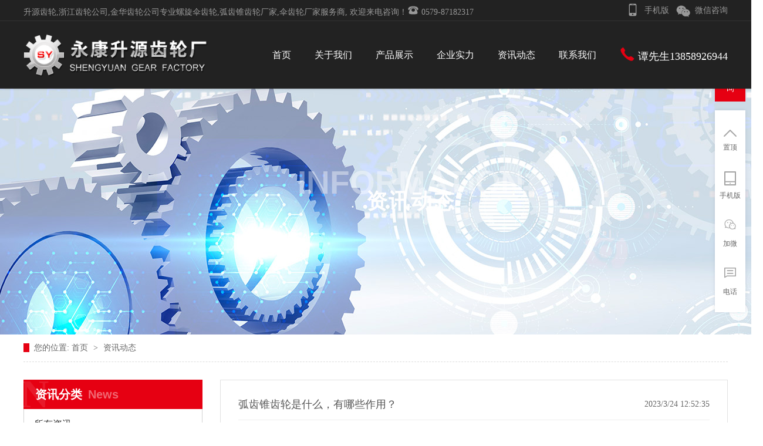

--- FILE ---
content_type: text/html; charset=utf-8
request_url: http://shygear.com/news_2263068.html
body_size: 5742
content:


<!DOCTYPE html>

<html xmlns="http://www.w3.org/1999/xhtml">
<head>
    
    <meta http-equiv="Content-Type" content="text/html; charset=utf-8"/>
    <link rel="icon" href="[data-uri]" />
    
    <title>齿轮百科热门动态 永康市升源齿轮厂 关于永康市升源齿轮厂新闻</title>
    <meta name="keywords" content="永康市升源齿轮厂、永康市升源齿轮厂动态、永康市升源齿轮厂新闻" />
    <meta name="description" content="永康市升源齿轮厂内部新闻和热门动态，让您更全面的了解永康市升源齿轮厂，永康市升源齿轮厂资讯中心！" />
    
    <meta name="mobile-agent" content="format=html5;url=http://m.shygear.com/news.html" />
    <script src="/js/uaredirect.js" type="text/javascript"></script>
	<script type="text/javascript">
	    uaredirect("http://m.shygear.com/news.html");
	</script>
    
    <script src="/src/jquery.1.8.2.min.js" type="text/javascript"></script>
    
    <link href="/css.aspx?userid=4164533&key=news" rel="stylesheet" type="text/css" />
    <script src="/js.aspx?userid=4164533&key=news"></script>
</head>
<body>
    <form name="form1" method="post" action="_temp999/news.aspx?userid=4164533&amp;type=2263068&amp;page=1" id="form1">
<div>
<input type="hidden" name="__VIEWSTATE" id="__VIEWSTATE" value="/wEPDwUJMjE5ODc3MzAwZGRJ6PU8SzT+kh7rJxH0DLOEZkxT8szhBsXeIK+hy4MG6w==" />
</div>

        <header id="header">
<meta name="baidu-site-verification" content="6pD3Y90Jmy" />
<!--头部 开始-->
<div class="h_top"> 
 <div class="header"> 
  <div class="h_zc"> 
   <p> 
           <span class="icon iconfont" style="color:#999; font-size:24px; float:left; ">&nbsp;&nbsp;&#xe622;</span>
     <span   class="weixin" style="float:left; color:#999;">&nbsp;&nbsp;手机版 <br>
       <img style="position: absolute; z-index: 999; border: 5px solid rgb(255, 255, 255); width:170px; border-radius: 3px; margin-top: 0px; margin-left: -45px;display:none;"alt=" 永康市升源齿轮厂手机版" 
            src="http://p21.qiyeku.cn/2022/9/20/shygear/product/product_pic/image/2022_10_03/20221003041126764.png">
     </span>
     
      <span class="icon iconfont" style="color:#999; font-size:24px; float:left; ">&nbsp;&nbsp;&#xe734;</span>
     <span   class="weixin" style="float:left; color:#999;">&nbsp;&nbsp;微信咨询<br>
       <img style="position: absolute; z-index: 999; border: 5px solid rgb(255, 255, 255); width:170px; border-radius: 3px; margin-top: 0px; margin-left: -100px;display:none;"alt=" 永康市升源齿轮厂微信咨询" 
            src="http://p21.qiyeku.cn/2022/9/20/shygear/product/product_pic/image/2022_10_07/20221007025541337.jpg">
     </span>

     </p>升源齿轮,浙江齿轮公司,金华齿轮公司专业螺旋伞齿轮,弧齿锥齿轮厂家,伞齿轮厂家服务商, 欢迎来电咨询！<span class="c_ico icon iconfont" style="font-size: 20px;color: #999;">&#xe62b;</span> 0579-87182317
  </div>
 </div> 
</div>
<div class="h_top1"> 
 <div class="header"> 
  <div class="h_con"> 


   <h1 class="h_logo fl"><a href="/" title="永康市升源齿轮厂"><img id="logo" alt="永康市升源齿轮厂" src="https://p25.qiyeku.cn/pic/2022/9/20/shygear/product/product_pic/image/2025_06_06/20250606092728530.png" /></a></h1>
    <div class="nav-more contact-details-module">
          <div class="tt-address-info detail-module">
            <span class="c_ico icon iconfont" style="font-size: 26px;color: #e60012;padding-right: 5px;">&#xe658;</span><span>谭先生13858926944</span>
          </div>
        </div>
  <nav id="nav">
					<ul>
						<li class="index">
							<a href="/index.html" title="升源齿轮,浙江齿轮公司,金华齿轮公司首页"><span>首页</span></a>
							
					  </li>
						<li class="tshow">
							<a href="/tshow-5821.html" title="关于升源齿轮"><span>关于我们</span></a>
							<div>
								<figure>
									<dl>
										<dt>关于我们</dt>

 <dd><a title="公司简介" href="/tshow-5821.html" >公司简介</a>  </dd>

 <dd><a title="资质证书" href="/tshow-5822.html" >资质证书</a>  </dd>

                                              
									</dl>
									<article>
										<picture><img src="https://p21.qiyeku.cn/2022/9/20/shygear/product/product_pic/image/2022_10_03/20221003050139588.jpg" width="360" height="170"></picture>
<aside><a href="/tshow-3862.html">专业制造各种规格齿轮的生产厂家</a></aside>
									</article>
								</figure>
							</div>
						</li>
							<li class="product"><a href="/product.html" title="升源致源齿轮产品展示"><span>产品展示</span></a>
							<div>
								<figure>									
                                    <dl>
										<dt>产品展示</dt>
 
 <dd><a href="/product_3643749.html" title="螺旋伞齿轮"> 螺旋伞齿轮</a>  </dd>

 <dd><a href="/product_3643748.html" title="弧齿锥齿轮"> 弧齿锥齿轮</a>  </dd>

 <dd><a href="/product_3643756.html" title="玩具模型车齿轮 "> 玩具模型车齿轮 </a>  </dd>

 <dd><a href="/product_3643755.html" title="机械传动齿轮"> 机械传动齿轮</a>  </dd>

 <dd><a href="/product_3643754.html" title="自动门禁齿轮"> 自动门禁齿轮</a>  </dd>

 <dd><a href="/product_3643753.html" title="风动工具齿轮"> 风动工具齿轮</a>  </dd>

 <dd><a href="/product_3643752.html" title="旋外机齿轮"> 旋外机齿轮</a>  </dd>

 <dd><a href="/product_3643751.html" title="机器人齿轮"> 机器人齿轮</a>  </dd>

 <dd><a href="/product_3643750.html" title="电动工具磨光机齿轮"> 电动工具磨光机齿轮</a>  </dd>

 <dd><a href="/product_3643747.html" title="圆柱齿轮"> 圆柱齿轮</a>  </dd>

 <dd><a href="/product_3643746.html" title="齿轮轴"> 齿轮轴</a>  </dd>

 <dd><a href="/product_3643745.html" title="机械配件"> 机械配件</a>  </dd>

									</dl>
									<article style="margin-right: 0px;!important!;">
										<picture><img src="https://p21.qiyeku.cn/2022/9/20/shygear/product/product_pic/image/2022_10_03/20221003050103182.jpg" width="360" height="170"></picture>
<aside><a href="/product.html">专业制造各种规格齿轮的生产厂家</a></aside>
										</article>
								</figure>
							</div>
					  </li>
						<li class="album">
							<a href="/album_2084817.html" title="升源齿轮企业实力"><span>企业实力</span></a>
							
					  </li>						
							<li class="new"><a href="/news.html" title="升源齿轮资讯"><span>资讯动态</span></a>
							<div>
								<figure>
									<dl>
										<dt>资讯动态</dt>
										 
 <dd><a href="/news_2263066.html" title="公司动态"> 公司动态</a>  </dd>

 <dd><a href="/news_2263067.html" title="行业解答"> 行业解答</a>  </dd>

 <dd><a href="/news_2263068.html" title="齿轮百科"> 齿轮百科</a>  </dd>

                                              
									</dl>
									<article>
										<picture><img src="https://p20.qiyeku.cn/2020/7/20/zshaocheng/product/product_pic/image/2020_07_25/20200725085507659.jpg" width="360" height="170"></picture>
<aside><a href="/news.html">为您提供更多相关资讯</a></aside>
									</article>
								</figure>
							</div>
					  </li>


                      	<li class="contactus">
							<a href="/contactus.html" title="联系升源齿轮"><span>联系我们</span></a>

					  </li>
					</ul>
				</nav>

  </div> 
 </div> 
</div>
</header>  
 <script>
$(document).ready(function(){
	$('#nav').find('li').hover(function(){
		$(this).find('div').stop().slideDown();
	},function(){
		$(this).find('div').stop().slideUp();
	})

	var headerOn = 0;
	function headerMin(){
		if (!headerOn && $(window).scrollTop()>20){
            $('#header').addClass('min');
            headerOn = 1;
        }else if(headerOn && $(window).scrollTop()<20){
            $('#header').removeClass();
            headerOn = 0;
        }
	}

    $(window).on('scroll', function(){
        headerMin();
    })
})
</script> <div class="topadcs">
    <a class="fullad" href="/news.html" title="资讯动态" style="background:url(http://p21.qiyeku.cn/2022/9/20/shygear/product/product_pic/image/2022_10_03/20221003060628527.jpg) no-repeat center top;">
  <div class="banner_tit">
<p><p>Information </p> </p>
<h3 class="wow fadeInUp animated animated">资讯动态</h3>

</div>
  </a>
</div>

<div class="blk-main"> 
   <div class="blk plc"> 
 <!-- HTML --> 
 <div class="p12-curmbs-1" navcrumbs=""> 
  <b> 您的位置: </b> 
  <a  title="永康市升源齿轮厂" href="http://shygear.qiyeku.cn"> 首页 </a> 
  <span> &gt; </span> 
   
   <i class=""> <a title="资讯动态" href="/news.html"> 资讯动态 </a>  </i> 
   
 </div> 
 <!-- css --> 
  
  
</div> 
   <div class="clear"></div> 


<div class="blk-xs fl"> 

   

  
  <div class="xypg-left-box xypg-left-menu">
                    <div class="xypg-left-title">
                        <h3>资讯分类<span>News</span></h3>
                    <i>N</i></div>
                    <div class="xypg-left-con">
                        
	<ul class="xypg-left-nav">
       <li id="z0"> <a href="/news.html" title="所有资讯">所有资讯</a></li>
           
        <li data-id="1">
        <a href="/news_2263066.html"title="公司动态"> 公司动态</a>
        <div class="first-nav-btn"></div>
            </li>
               
        <li data-id="1">
        <a href="/news_2263067.html"title="行业解答"> 行业解答</a>
        <div class="first-nav-btn"></div>
            </li>
               
        <li data-id="1">
        <a href="/news_2263068.html"title="齿轮百科"> 齿轮百科</a>
        <div class="first-nav-btn"></div>
            </li>
               
    </ul>
                    </div>
                </div>
  
  
  
  <div style="height: 20px;"></div>
  
  
  
  
  
<div class="xypg-left-box xypg-left-news">
                    <div class="xypg-left-title">
                        <h3>技术百科<span>News</span></h3>
                    <i>N</i></div>
                    <div class="xypg-left-con">
                        <ul class="n_rt_ul" id="cntrLastArticle">            
                       
                     </ul>
                    </div>
                </div>
                          
         <div style="height: 20px;"></div>
       
<div class="xypg-left-box xypg-left-contact">
                    <div class="xypg-left-title">
                        <h3>联系我们<span>Contact Us</span></h3>
                    <i>C</i></div>
                    <div class="xypg-left-con">
                        <div class="page-wrap-contact">
                            <p>电 话：   0579-87182317</p>
                          <p>邮 箱： 13858926944@163.com</p>
                          <p>网 址：http://www.shygear.com</p>
                          <p>地 址：  浙江省金华市武义县桐琴五金机械工业区经5路5号法德小微园A31号</p>
                        </div>
                    </div>
                </div>
   </div>
     
     
     <div class="blk-sm fr"> 
<div class="p14-infolist-1"> 
  
 <div class="p14-infolist-1-list"> 
    
   <ul class="xypg-news-list">
		<li><a href="/newshow-10731055.html" title="弧齿锥齿轮是什么，有哪些作用？   ">
		<div class="tit">
			<h3>弧齿锥齿轮是什么，有哪些作用？   </h3>
			<div class="date">2023/3/24 12:52:35</div>
		</div>
		<div class="info">    弧齿锥齿轮是指什么?它有什么特点?有哪些作用？…</div>
		<div class="more"><span>了解详情 +</span></div>
	</a></li>
	</ul>
 
  
   <ul class="xypg-news-list">
		<li><a href="/newshow-10730165.html" title="齿轮加工厂家介绍齿轮加工方法 ">
		<div class="tit">
			<h3>齿轮加工厂家介绍齿轮加工方法 </h3>
			<div class="date">2023/3/19 7:19:34</div>
		</div>
		<div class="info">    齿轮是我们在日常生活中经常见到并使用的一种传动零件。其实齿轮也是分为很多种类的，根据形状种类的不同可以达到不一样的传动效果。…</div>
		<div class="more"><span>了解详情 +</span></div>
	</a></li>
	</ul>
 
  
   <ul class="xypg-news-list">
		<li><a href="/newshow-10730163.html" title="伞齿轮加工厂家需要注意哪些要点？ ">
		<div class="tit">
			<h3>伞齿轮加工厂家需要注意哪些要点？ </h3>
			<div class="date">2023/3/19 7:14:38</div>
		</div>
		<div class="info">      因而螺旋伞齿轮厂家在开展伞齿轮加工加工的时候，这种关键点全是不可忽视的，进而考虑大家的生产制造要求。…</div>
		<div class="more"><span>了解详情 +</span></div>
	</a></li>
	</ul>
 
  
   <ul class="xypg-news-list">
		<li><a href="/newshow-10728174.html" title="螺旋伞齿轮的特点 ">
		<div class="tit">
			<h3>螺旋伞齿轮的特点 </h3>
			<div class="date">2023/3/11 1:06:05</div>
		</div>
		<div class="info">     伞齿轮特点，螺旋伞齿轮厂家主要生产高精度内齿轮,伞齿轮,是一家大型的高精度内齿轮厂家,伞齿轮厂家，了解更多详情请登录www.shygear.com…</div>
		<div class="more"><span>了解详情 +</span></div>
	</a></li>
	</ul>
 
  
   <ul class="xypg-news-list">
		<li><a href="/newshow-10728166.html" title="螺旋伞齿轮厂家告诉伞齿轮环境的要求 ">
		<div class="tit">
			<h3>螺旋伞齿轮厂家告诉伞齿轮环境的要求 </h3>
			<div class="date">2023/3/11 12:49:06</div>
		</div>
		<div class="info">      升源齿轮厂家主要生产高精度内齿轮,伞齿轮,是一家大型的高精度内齿轮厂家,伞齿轮厂家，了解更多详情请登录www.shygear.com在各种传动形式中，齿轮传动在现代机械中应用为广泛。…</div>
		<div class="more"><span>了解详情 +</span></div>
	</a></li>
	</ul>
 
  
   <ul class="xypg-news-list">
		<li><a href="/newshow-10723729.html" title="螺旋伞齿轮的优点、应用范围，以及如何选择材料？ ">
		<div class="tit">
			<h3>螺旋伞齿轮的优点、应用范围，以及如何选择材料？ </h3>
			<div class="date">2023/2/18 1:00:57</div>
		</div>
		<div class="info">    为什么大家都选择螺旋伞齿轮？它有哪些优点呢？它使用在哪些方面呢？怎么去挑选合适的螺旋伞齿轮材料？这几个疑问，浙江升源螺旋伞齿轮厂家给大家解答。…</div>
		<div class="more"><span>了解详情 +</span></div>
	</a></li>
	</ul>
 
  
   
      
      
      
      
      
      
      
      
 </div> 
 <div class="clear"></div> 
  
</div>

    <div class="p12-pagination-1 g blk"> 
 <div class="p12-pagination-1-main"> 
共 5 页 <font class="pager_hover">1</font><a class="pager" href="news_2263068-2.html" title="第2页">2</a><a class="pager" href="news_2263068-3.html" title="第3页">3</a><a class="pager" href="news_2263068-4.html" title="第4页">4</a><a class="pager" href="news_2263068-5.html" title="第5页">5</a><a class="next_pager" href="news_2263068-2.html" title=" 下一页">下一页</a><a class="last_pager" href="news_2263068-5.html" title=" 末页">末页</a>
 </div> 
 <div class="clear"></div> 

</div> 
   </div>
  </div>
<div class="clear"></div><div style="clear:both;"></div>
<div style="background-color:#f3f2f2;">
<div id="p_bottom">
 <div class="p_bottom_list">
  <div class="p_bottom_list_title">关于我们</div>
  <div class="p_bottom_list_c">

<div><a class="p_bottom_list_title_a" title="公司简介" href="/tshow-5821.html" target="_self">公司简介</a></div>

<div><a class="p_bottom_list_title_a" title="资质证书" href="/tshow-5822.html" target="_self">资质证书</a></div>

  
<div><a class="p_bottom_list_title_a" id="z2084817"><a href="/album_2084817.html" title="设备环境"> 设备环境 </a></div>
 
<div><a class="p_bottom_list_title_a" id="z2084818"><a href="/album_2084818.html" title="应用领域"> 应用领域 </a></div>

  </div>
 </div>

 <div class="p_bottom_list"  style="width: 235px;">
  <div class="p_bottom_list_title">产品展示</div>
  <div class="p_bottom_list_c">
 
<div><a class="p_bottom_list_title_a" title="螺旋伞齿轮" href="/product_3643749.html" target="_self">螺旋伞齿轮</a></div>

<div><a class="p_bottom_list_title_a" title="弧齿锥齿轮" href="/product_3643748.html" target="_self">弧齿锥齿轮</a></div>

<div><a class="p_bottom_list_title_a" title="玩具模型车齿轮 " href="/product_3643756.html" target="_self">玩具模型车齿轮 </a></div>

<div><a class="p_bottom_list_title_a" title="机械传动齿轮" href="/product_3643755.html" target="_self">机械传动齿轮</a></div>

<div><a class="p_bottom_list_title_a" title="自动门禁齿轮" href="/product_3643754.html" target="_self">自动门禁齿轮</a></div>

  <div><a class="p_bottom_list_title_a" title="更多产品系列" href="/product.html" target="_self">更多产品系列</a></div>
  </div>
 </div>

 <div class="p_bottom_list" style="width:460px">
  <div class="p_bottom_list_title">联系我们</div>
  <div class="p_bottom_list_c">
     <div>地址：浙江省金华市武义县桐琴五金机械工业区经5路5号法德小微园A31号</div>
     <div>联系人：谭先生</div>
     <div>手机：13858926944</div>
     <div>电话：0579-87182317</div>
     <div>网址： <a href="http://www.shygear.com">www.shygear.com</a></div>
  </div>
 </div>
<div class="help_div">

          <img src="http://p21.qiyeku.cn/2022/9/20/shygear/product/product_pic/image/2022_10_03/20221003041126764.png" alt="手机二维码" width="140px">
          <div class="help_div_title">手机二维码</div>
       </div>
       <div class="help_div">
          
          <img src="http://p21.qiyeku.cn/2022/9/20/shygear/product/product_pic/image/2022_10_07/20221007025541337.jpg" alt="微信咨询" width="140px">
         <div class="help_div_title">微信咨询</div>
       </div>
<div style="clear:both;"></div>
</div>
</div>
       
<div id="bottom">
<div id="bottom_box">

<div style="float:left">
Copyright 2022 永康市升源齿轮厂 &nbsp;&nbsp;&nbsp;版权所有&nbsp;&nbsp;&nbsp;技术支持：<a target="_blank" href="http://www.qiyeku.net" title="网站建设">网站建设</a>&nbsp; |&nbsp;备案号：<a href="https://beian.miit.gov.cn"> 浙ICP备14027042号</a>
</div>
<div style="float:right">
<a target="_blank" href="/sitemap.xml" title="压铸厂地图">网站地图</a>&nbsp;&nbsp;|&nbsp;&nbsp;<a target="_blank" href="http://denglu.qiyeku.cn">网站管理</a>
</div>
<div style="clear:both"></div>
</div>
</div>
<div class="public-fixrightbar">
    <ul class="item">
        <li class="list list-ad1 list-ad-s2">
            <a class="i-title" target="_blank" href="http://wpa.qq.com/msgrd?v=3&uin=154263887&site=qq&menu=yes" title="154263887">
                <span class="show">客户服务咨询</span>
            </a>
        </li>
    </ul>
    <ul class="bottom">
        <li class="backtop r-zd"><a class="i-title" href="#" title="顶部">   <img src="http://p202.qiyeku.cn/2020/10/13/huishitong/product/product_pic/image/2020_10_16/20201016025909062.png">置顶</a></li>
        
        <li class="r-app">
            手机版
            <div class="ewm-box">
                <img src="http://p21.qiyeku.cn/2022/9/20/shygear/product/product_pic/image/2022_10_03/20221003041126764.png">
              
            </div>
        </li>
      
              <li class="r-fx">
            加微
            <div class="ewm-box">
                <img src="http://p21.qiyeku.cn/2022/9/20/shygear/product/product_pic/image/2022_10_07/20221007025541337.jpg">
              
            </div>
        </li>
      
        <li class="list zixun r-zx">
            电话<br>
            <div class="bdoyer">
            
                <dl>
                    <dt><img src="http://p202.qiyeku.cn/2020/10/13/huishitong/product/product_pic/image/2020_10_16/20201016025232846.png"></dt>
                    <dd>
                        <h6>服务热线</h6>
                        <p class="color">13858926944</p>
                    </dd>
                </dl>

            </div>
        </li>

            
    </ul>
</div>

        
        <script src="//tj.qiyeku.cn/tj.aspx?uid=4164533"></script>
        
<script>
var _hmt = _hmt || [];
(function() {
  var hm = document.createElement("script");
  hm.src = "https://hm.baidu.com/hm.js?d59fd80c353096f0919215be222817c6";
  var s = document.getElementsByTagName("script")[0]; 
  s.parentNode.insertBefore(hm, s);
})();
</script>

    
<div>

	<input type="hidden" name="__VIEWSTATEGENERATOR" id="__VIEWSTATEGENERATOR" value="86A10743" />
</div></form>
</body>
</html>


--- FILE ---
content_type: application/javascript; charset=utf-8
request_url: http://tj.qiyeku.cn/tj.aspx?uid=4164533
body_size: 386
content:

    var ly=escape(document.referrer);
    var site=location.href;
    ly=ly.replace(/\&/g,"|"); 
    site=site.replace(/\&/g,"|"); 
    document.write("<" + "script src=//tj.qiyeku.cn/tj_service.ashx?qykuid=4164533&ly="+ly+"&site="+site+"><" + "/script>");


--- FILE ---
content_type: application/javascript; charset=utf-8
request_url: http://shygear.com/js.aspx?userid=4164533&key=news
body_size: 561
content:
$(function () {
  	//$(".weixin img").hide();
  	$(".weixin").hover(function () { $(this).find("img").css("display","block"); }, function () { $(this).find("img").css("display","none"); });
})           //侧边栏
        $(document).ready(function(){

            $(".side ul li").hover(function(){
                $(this).find(".sidebox").stop().animate({"width":"124px"},200).css({"opacity":"1","filter":"Alpha(opacity=100)","background":"#ce1717"})
            },function(){
                $(this).find(".sidebox").stop().animate({"width":"54px"},200).css({"background":"#ce1717"})
            });

            //二维码
            $('.sb-two-code').mouseover(function () {
                $('.sb-code-img').show();
            }).mouseout(function () {
                $('.sb-code-img').hide();
            });


        });

        //回到顶部
        function goTop(){
            $('html,body').animate({'scrollTop':0},600);
        }